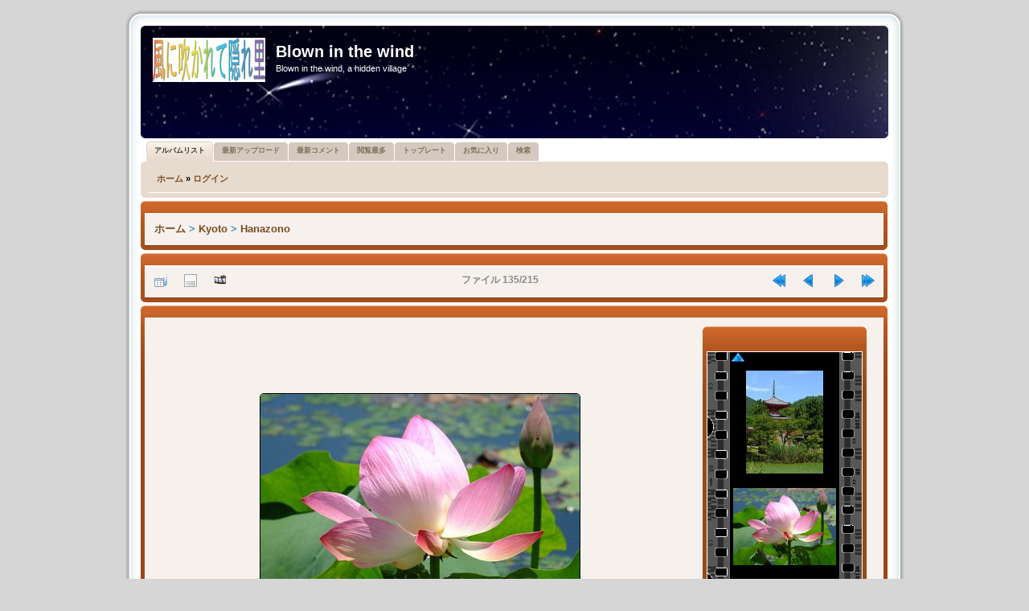

--- FILE ---
content_type: text/css
request_url: https://princeyokoham.sakura.ne.jp/cpg/themes/probrown/theme/stylesheet.css
body_size: 468
content:
/*  phpBB 3.0 Style Sheet
    --------------------------------------------------------------
	Style name:		proSilver
	Based on style:	proSilver (this is the default phpBB 3 style)
	Original author:	subBlue ( http://www.subBlue.com/ )
	Modified by:		
	
	Copyright 2006 phpBB Group ( http://www.phpbb.com/ )
    --------------------------------------------------------------
*/

@import url("common.css");
@import url("links.css");
@import url("content.css");
@import url("tweaks.css");
@import url("colours.css");
@import url("wrapper_static.css");
